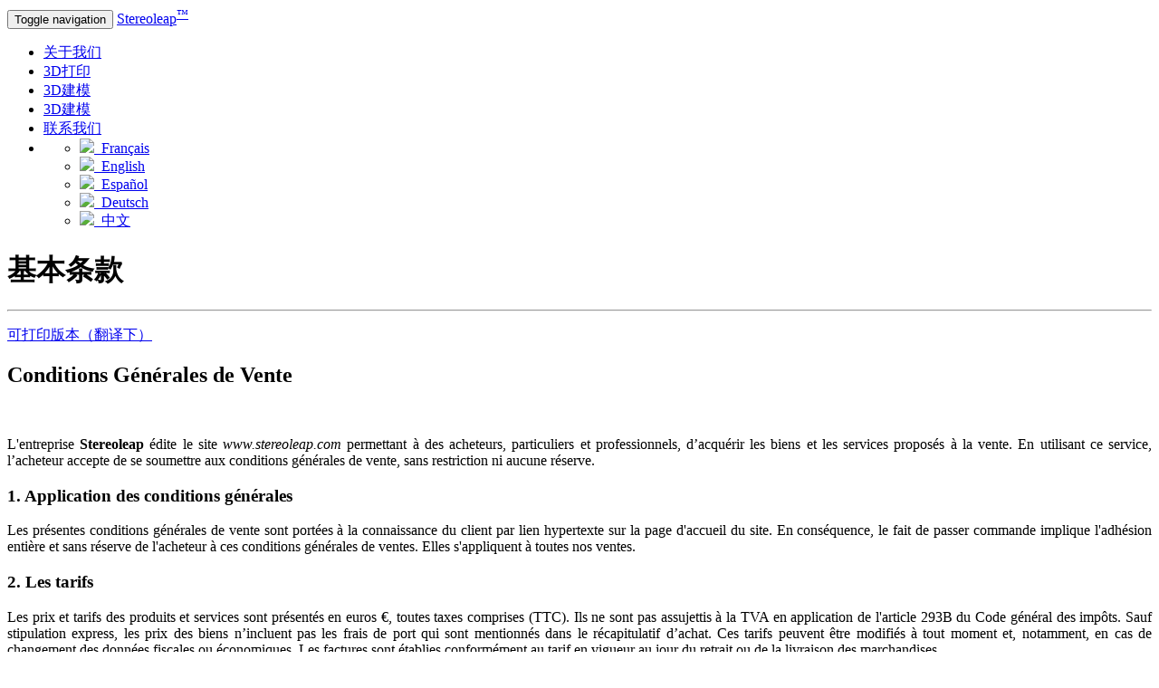

--- FILE ---
content_type: text/html
request_url: https://www.stereoleap.com/zh/cgv.html
body_size: 7422
content:
<!DOCTYPE html>
<html lang="zh">

<head>

    <meta charset="utf-8">
    <meta http-equiv="X-UA-Compatible" content="IE=edge">
    <meta name="viewport" content="width=device-width, initial-scale=1">
    <meta name="description" content="从3D建模到3D打印（PLA，PVA，TPU和SLA）和3D扫描仪，Stereoleap工作室为您提供独一无二的新服务。"/>
    <meta name="keywords" content="stereoleap alexandre carpentier 3D printing 3D modeling 3D scanning physical model prototype innovation"/>
    <meta name="author" content="Alexandre Carpentier"/>
    <link rel="canonical" href="https://www.stereoleap.com/zh/cgv.html" />
    <link rel="alternate" href="https://www.stereoleap.com/en/cgv.html" hreflang="x-default" />
    <link rel="alternate" href="https://www.stereoleap.com/fr/cgv.html" hreflang="fr" />
    <link rel="alternate" href="https://www.stereoleap.com/en/cgv.html" hreflang="en" />
    <link rel="alternate" href="https://www.stereoleap.com/es/cgv.html" hreflang="es" />
    <link rel="alternate" href="https://www.stereoleap.com/de/cgv.html" hreflang="de" />
    <link rel="alternate" href="https://www.stereoleap.com/zh/cgv.html" hreflang="zh" />

    <title>Stereoleap&trade; - 基本条款</title>

    <!-- Bootstrap Core CSS -->
    <link rel="stylesheet" href="../css/bootstrap.min.css" type="text/css">

    <!-- Custom Fonts -->
    <link rel="stylesheet" href="https://fonts.googleapis.com/css?family=Open+Sans:300italic,400italic,600italic,700italic,800italic,400,300,600,700,800" type="text/css">
    <link rel="stylesheet" href="https://fonts.googleapis.com/css?family=Merriweather:400,300,300italic,400italic,700,700italic,900,900italic" type="text/css">
    <link rel="stylesheet" href="../fonts/font-awesome/css/font-awesome.min.css" type="text/css">

    <!-- Plugin CSS -->
    <link rel="stylesheet" href="../css/animate.min.css" type="text/css">

    <!-- Custom CSS -->
    <link rel="stylesheet" href="../css/stereo.css" type="text/css">
    <link rel="stylesheet" href="https://fonts.googleapis.com/css?family=Droid+Serif" type="text/css">
	<!-- <link href='https://fonts.googleapis.com/css?family=Petit+Formal+Script' rel='stylesheet' type='text/css'> -->
	<!-- <link href='https://fonts.googleapis.com/css?family=Euphoria+Script' rel='stylesheet' type='text/css'> -->




    <!-- HTML5 Shim and Respond.js IE8 support of HTML5 elements and media queries -->
    <!-- WARNING: Respond.js doesn't work if you view the page via file:// -->
    <!--[if lt IE 9]>
        <script src="https://oss.maxcdn.com/libs/html5shiv/3.7.0/html5shiv.js"></script>
        <script src="https://oss.maxcdn.com/libs/respond.js/1.4.2/respond.min.js"></script>
    <![endif]-->



    <!-- Google tag (gtag.js) -->
    <script async src="https://www.googletagmanager.com/gtag/js?id=G-6978ZQ9MKZ"></script>
    <script>
      window.dataLayer = window.dataLayer || [];
      function gtag(){dataLayer.push(arguments);}
      gtag('js', new Date());

      gtag('config', 'G-6978ZQ9MKZ');
    </script>


</head>

<body id="page-top">

  <nav id="mainNav" class="navbar navbar-default navbar-fixed-top">
      <div class="container-fluid">
          <!-- Brand and toggle get grouped for better mobile display -->
          <div class="navbar-header">
              <button type="button" class="navbar-toggle collapsed" data-toggle="collapse" data-target="#bs-example-navbar-collapse-1">
                  <span class="sr-only">Toggle navigation</span>
                  <span class="icon-bar"></span>
                  <span class="icon-bar"></span>
                  <span class="icon-bar"></span>
              </button>
              <a class="navbar-brand page-scroll" href="./">Stereoleap<sup>&#153;</sup></a>
          </div>


                      <!-- Collect the nav links, forms, and other content for toggling -->
                      <div class="collapse navbar-collapse" id="bs-example-navbar-collapse-1">
                          <ul class="nav navbar-nav navbar-right">
                              <li>
                                  <a class="page-scroll" href="./index.html">关于我们</a>
                              </li>
                              <li>
                                  <a class="page-scroll" href="./imprimer.html">3D打印</a>
                              </li>

                               <li>
                                  <a class="page-scroll" href="./modeliser.html">3D建模</a>
                              </li>

                               <li>
                                  <a class="page-scroll" href="./scanner.html">3D建模</a>
                              </li>

                              <li>
                                  <a class="page-scroll" href="./contact.html">联系我们</a>
                              </li>

                              <li>
                                <!-- <div class="dropdown pull-left"> -->
                                  <a class="page-scroll dropdown-toggle" id="language-button" data-toggle="dropdown" aria-haspopup="true" aria-expanded="true">
                                    <span class="dropdown fa fa-globe fa-2x" aria-hidden="true" style=" margin-top: -5px; margin-right: 0px;">
                                    </span>
                                  </a>
                                  <ul class="dropdown-menu dropdown-menu-right" aria-labelledby="language-button">
                                      <!-- <li class="dropdown-header">English</li> -->
                                      <li><a href="../fr/cgv.html"><img src="../img/flag/fr.png">&nbsp;&nbsp;Fran&ccedil;ais</a></li>
                                      <li><a href="../en/cgv.html"><img src="../img/flag/uk.png">&nbsp;&nbsp;English</a></li>
                                      <li><a href="../es/cgv.html"><img src="../img/flag/es.png">&nbsp;&nbsp;Espa&ntilde;ol</a></li>
                                      <!--<li><a href="#"><img src="../img/flag/it.png">&nbsp;&nbsp;Italiano</a></li>-->
                                      <li><a href="../de/cgv.html"><img src="../img/flag/de.png">&nbsp;&nbsp;Deutsch</a></li>
                                      <li><a href="#"><img src="../img/flag/cn.png">&nbsp;&nbsp;中文</a></li>



                                  </ul>
                              <!--  </div> -->
                              </li>


          <!--
                              <div class="dropdown pull-left">
                                <a class="dropdown-toggle page-scroll" id="language-button" data-toggle="dropdown" aria-haspopup="true" aria-expanded="true">
                                  <span class="fa fa-globe fa-2x" aria-hidden="true">
                                  </span>
                                </a>
                                <ul class="dropdown-menu dropdown-menu-right" aria-labelledby="language-button">
                                    <li class="dropdown-header">English</li>
                                    <li><a class="translation-en" href="#">This page in English</a></li>
                                    <li><a href="#">English home page</a></li>
                                    <li role="separator" class="divider"></li>
                                    <li class="dropdown-header">Português</li>
                                    <li><a class="#" href="https://kamarada.github.io/pt/">Esta página em Português</a></li>
                                    <li><a href="#">Página inicial em Português</a></li>
                                    <li role="separator" class="divider"></li>
                                    <li class="dropdown-header">Other languages (by Google Translate)</li>
                                    <li><a href="#">Translate this page</a></li>
                                </ul>
                            </div>
          -->


                          </ul>
                      </div>
                      <!-- /.navbar-collapse -->
      </div>
      <!-- /.container-fluid HEADER20-->
  </nav>

    <header style="background-image: url('../img/blank.jpg');">
        <div class="header-content">
            <div class="header-content-inner">
                <i class="big-icon fa fa-file-text-o"></i><p>
                <h1>基本条款</sup></h1>
                <hr class="light">
                <p><a class="btn btn-primary btn-sm" href="./cgv.pdf" target="_blank">可打印版本（翻译下）</a></p>

            </div>
        </div>
    </header>





<!-- Texte -->

    <section class="wrapper" style="text-align:justify">
        <div class="container">
            <div class="span6 bodytext">
                <h2 class="headline large"><strong>Conditions G&eacute;n&eacute;rales de Vente</strong></h2><br>
                <p class="contentPara">L'entreprise <b>Stereoleap</b> &eacute;dite le site <i>www.stereoleap.com</i> permettant &agrave; des acheteurs, particuliers et professionnels, d’acqu&eacute;rir les biens et les services propos&eacute;s &agrave; la vente. En utilisant ce service, l’acheteur accepte de se soumettre aux conditions g&eacute;n&eacute;rales de vente, sans restriction ni aucune r&eacute;serve.</p>




                <!-- <h2 class="headline large"><strong>I. 3D Printing</strong></h2><br>-->
                <h3><strong>1. Application des conditions g&eacute;n&eacute;rales</strong></h3>
                <p class="contentPara">Les pr&eacute;sentes conditions g&eacute;n&eacute;rales de vente sont port&eacute;es &agrave; la connaissance du client par lien hypertexte sur la page d'accueil du site. En cons&eacute;quence, le fait de passer commande implique l'adh&eacute;sion enti&egrave;re et sans r&eacute;serve de l'acheteur &agrave; ces conditions g&eacute;n&eacute;rales de ventes. Elles s'appliquent &agrave; toutes nos ventes.</p>

				<h3><strong>2. Les tarifs</strong></h3>
                <p class="contentPara">Les prix et tarifs des produits et services sont pr&eacute;sent&eacute;s en euros &#8364;, toutes taxes comprises (TTC). Ils ne sont pas assujettis &agrave; la TVA en application de l'article 293B du Code g&eacute;n&eacute;ral des imp&ocirc;ts. Sauf stipulation express, les prix des biens n’incluent pas les frais de port qui sont mentionn&eacute;s dans le r&eacute;capitulatif d’achat. Ces tarifs peuvent &ecirc;tre modifi&eacute;s &agrave; tout moment et, notamment, en cas de changement des donn&eacute;es fiscales ou &eacute;conomiques. Les factures sont &eacute;tablies conform&eacute;ment au tarif en vigueur au jour du retrait ou de la livraison des marchandises.</p>

            <h3><strong>3. Devis</strong></h3>
                <p class="contentPara">Les <b>devis sont gratuits</b>, leur <b>dur&eacute;e de validit&eacute; de 1 mois</b>; pass&eacute; ce d&eacute;lai, les &eacute;l&eacute;ments qui s’y trouvent port&eacute;s pourront &ecirc;tre modifi&eacute;s par l'entreprise, il convient d’en demander la confirmation. Le devis aura &eacute;t&eacute; pr&eacute;alablement accept&eacute; et sign&eacute; par le client. Il aura ainsi valeur de Bon de Commande pour l’ex&eacute;cution des prestations. </p>


                <h3><strong>4. Etendue g&eacute;ographique</strong></h3>
                <p class="contentPara">La vente en ligne est ouverte pour des clients dont l’adresse postale est situ&eacute;e en France M&eacute;tropolitaine. En dehors de cette zone, une demande de devis peut &ecirc;tre faite par email. Stereoleap s’engage &agrave; y r&eacute;pondre dans les meilleurs d&eacute;lais.</p>

                <h3><strong>5. D&eacute;lai de r&eacute;tractation</strong></h3>
                <p class="contentPara">
                Vous devez nous adresser une <b>d&eacute;claration par mail</b> <i>(<a href="mailto:support@stereoleap.com">support@stereoleap.com</a>)</i> ou <b>courrier postal</b> exprimant votre volont&eacute; de vous r&eacute;tracter. Conform&eacute;ment aux dispositions l&eacute;gales en vigueur, l'acheteur dispose d'un <b>d&eacute;lai de 14 jours</b> &agrave; compter de la r&eacute;ception des biens command&eacute;s pour exercer son droit de r&eacute;tractation, sans avoir &agrave; justifier de motifs ni &agrave; payer de p&eacute;nalit&eacute;. En cas d'exercice du droit de r&eacute;tractation dans le d&eacute;lai susvis&eacute;, seul le prix des biens et les frais d'envoi seront rembours&eacute;s, les frais de retour restant &agrave; la charge de l'acheteur. Les retours de ces marchandises sont &agrave; effectuer dans leur &eacute;tat d'origine et complets (emballage, accessoires, notice...) dans un conditionnement identique &agrave; celui utilis&eacute; lors de l'exp&eacute;dition. </p>

                <h3><strong>6. Retour</strong></h3>
                <p class="contentPara">En dehors des retours li&eacute;s &agrave; l’exercice du droit de r&eacute;tractation, aucun retour de marchandises ne sera accept&eacute; sans accord pr&eacute;alable de l'entreprise Stereoleap.</p>
                 <h3><strong>7. Livraison</strong></h3>
                <p class="contentPara">Les <b>colis sont exp&eacute;di&eacute;s apr&egrave;s r&egrave;glement de la facture</b>, tout retard de paiement entraine un retard de livraison. Les d&eacute;lais de livraison sont donn&eacute;es &agrave; titre indicatif et sans garantie. Un retard n’autorise pas l’acheteur &agrave; annuler la vente ou &agrave; refuser les marchandises ; il ne peut pas davantage donner droit &agrave; retenue, p&eacute;nalit&eacute;, compensation, d&eacute;dommagement. Les marchandises voyagent aux risques et p&eacute;rils du client auquel il appartient de v&eacute;rifier leur bon &eacute;tat au moment de la livraison. Ce contr&ocirc;le doit porter notamment sur les r&eacute;f&eacute;rences, les quantit&eacute;s, la qualit&eacute; des marchandises, ainsi que leur conformit&eacute; &agrave; la commande.
En tout &eacute;tat de cause, aucune r&eacute;clamation ne sera prise en compte pass&eacute; un d&eacute;lai de huit jours &agrave; compter de la livraison.
Si, confi&eacute;es &agrave; un transporteur, les marchandises ont subi des pertes ou avaries, le client doit imp&eacute;rativement porter des r&eacute;serves pr&eacute;cises et compl&egrave;tes sur le document de transport et r&eacute;it&eacute;rer sa protestation motiv&eacute;e.</p>

				<h3><strong>8. Force majeure</strong></h3>
                <p class="contentPara">Ont pour effet de suspendre nos obligations contractuelles les cas fortuits ou de force majeure tels que : les gr&egrave;ves totales ou partielles entravant la bonne marche de notre entreprise ou celle d’un de nos fournisseurs, sous-traitants ou transporteurs, ainsi que l’interruption des transports, de la fourniture d’&eacute;nergie, de mati&egrave;res premi&egrave;res ou de pi&egrave;ces d&eacute;tach&eacute;es. &agrave; ce titre, la force majeure s'entend de tout &eacute;v&eacute;nement ext&eacute;rieur, impr&eacute;visible et irr&eacute;sistible au sens de l'<b>article 1148</b> du <b>Code civil</b>.</p>

                <h3><strong>9. R&egrave;glement</strong></h3>
                <p class="contentPara">Les <b>commandes sont r&eacute;gl&eacute;es &agrave; la commande</b> par virement bancaire, Paypal ou ch&egrave;que bancaire. Sauf stipulation contraire sur le devis ou la facture elle-m&ecirc;me, toutes factures non acquitt&eacute;es doivent &ecirc;tre <b>r&eacute;gl&eacute;es &agrave; r&eacute;ception</b>, dans un <b>d&eacute;lai maximum de 3 jours ouvrables</b>.

                <h3><strong>10. Retard de paiement</strong></h3>
                <p class="contentPara">Conform&eacute;ment &agrave; l’<b>article 33 de l’ordonnance du 1er d&eacute;cembre 1986</b>, des <b>p&eacute;nalit&eacute;s de retard</b> sont appliqu&eacute;es dans le cas où les sommes dues sont vers&eacute;es apr&egrave;s la date de paiement figurant sur la facture, lorsque le versement intervient au-del&agrave; du d&eacute;lai de trois jours fix&eacute; ci-dessus. Ces <b>p&eacute;nalit&eacute;s sont &eacute;gales &agrave; 3 fois le taux de l’int&eacute;r&ecirc;t l&eacute;gal</b>. Ces int&eacute;r&ecirc;ts  courront d&egrave;s le jour suivant la date de r&egrave;glement port&eacute;e sur la facture jusqu'au paiement effectif. Si lors d’une pr&eacute;c&eacute;dente commande, l’acheteur s’est soustrait &agrave; ses obligations (d&eacute;faut ou retard de r&egrave;glement, par exemple), un refus de vente pourra lui &ecirc;tre oppos&eacute;.</p>

				<h3><strong>11. Clause r&eacute;solutoire</strong></h3>
                <p class="contentPara">Si dans les <b>quinze jours</b> qui suivent la mise en oeuvre de la clause <b>10. Retard de paiement</b>, le client ne s'est pas acquitt&eacute; des sommes restant dues, la vente sera r&eacute;solue de plein droit et pourra ouvrir droit &agrave; l'allocation de dommages et int&eacute;r&ecirc;ts au profit de l'entreprise.

    			<h3><strong>12. R&eacute;serve de propri&eacute;t&eacute;</strong></h3>
                <p class="contentPara">Stereoleap <b>se r&eacute;serve la propri&eacute;t&eacute; des marchandises vendues jusqu’au paiement complet</b> de leur prix en principal et int&eacute;r&ecirc;ts, &eacute;tant pr&eacute;cis&eacute; que la simple remise d’une traite ne vaut pas paiement. A d&eacute;faut de r&egrave;glement du prix &agrave; l’&eacute;ch&eacute;ance convenue, elle pourra reprendre les marchandises et la vente sera r&eacute;solue de plein droit si bon lui semble. Les acomptes vers&eacute;s resteront acquis &agrave; notre entreprise &agrave; titre de d&eacute;dommagement. Le client est responsable des marchandises vendues d&egrave;s leur sortie de nos ateliers ; il s’engage &agrave; ce qu’elles soient couvertes, d&egrave;s cette sortie, par une assurance garantissant les risques de perte, vol et destruction.</p>


                <h3><strong>13. Garantie</strong></h3>
                <p class="contentPara">La garantie est strictement limit&eacute;e &agrave; la remise en &eacute;tat ou au remplacement des marchandises affect&eacute;es d’un vice ou d’un d&eacute;faut de conformit&eacute;, &agrave; l’exclusion de tout d&eacute;dommagement, &agrave; quelque titre que ce soit.</p>

                <h3><strong>14. Attribution de comp&eacute;tence</strong></h3>
                <p class="contentPara">Pour toutes les contestations relatives aux ventes r&eacute;alis&eacute;es par notre entreprise et &agrave; l’application des pr&eacute;sentes conditions g&eacute;n&eacute;rales de vente, seul sera comp&eacute;tent le tribunal de Paris, apr&egrave;s une tentative de m&eacute;diation amiable.</p>

                <h3><strong>15. Limitation de responsabilit&eacute;</strong></h3>
                <p class="contentPara">Si notre responsabilit&eacute; &eacute;tait retenue &agrave; la suite de l’inex&eacute;cution ou de la mauvaise ex&eacute;cution de la vente, le total des indemnit&eacute;s ne pourrait, de convention expresse, d&eacute;passer un montant &eacute;gal au prix de la marchandise ou de la prestation qui sont &agrave; l’origine du dommage.</p>

                <h3><strong>16. Traitement des donn&eacute;es personnelles</strong></h3>
                <p class="contentPara">En application de l’<b>article 27 de la loi du 6 janvier 1978 <i>«informatique et libert&eacute;»</i></b> modifi&eacute;e en 2004, les clients disposent d’un droit d’acc&egrave;s et de rectification pour les donn&eacute;es personnelles les concernant.</p>

                <h3><strong>17. Loi applicable</strong></h3>
                <p class="contentPara">Toutes les ventes conclues par notre entreprise sont soumises &agrave; la loi française en vigueur.</p>




 			<br><br>
            <div>
            <!-- <p class="headline small" style="margin: 0; color: #ABAEB2;"><i>这部分信息可能会在没有通知您的情况下自动更新。 -->
            <!-- <p class="headline small" style="margin: 0; color: #ABAEB2;" >Mise &agrave; jour par l'&eacute;quipe Stereoleap le <strong>20 Oct. 2015</strong>.</p></i></p> -->
			</div>


            </div>

        </div>
    </section>

 <!-- backToTop -->
<span id="top-link-block" class="hidden">
    <a href="#top" class="well well-sm topbtn" onclick="$('html,body').animate({scrollTop:0},'slow');return false;">
        <i class="fa fa-chevron-up fa-2x"></i>
    </a>
</span>



<!-- DEBUT FOOTER -->
<footer class="footer-basic-centered">
 <div class="container">

   <div class="row">
     <div class="col-sm-2">
       <div class="foot-header">
         信息
       </div>
            <div class="footer-links">
              <a href="./index.html#about">关于我们</a>
              <a href="./education.html">学生价</a>
              <a href="./mentions.html">法律申明</a>
              <a href="./cgv.html">基本条款</a>
              <!-- <a href="./">Programme UNICEF</a>-->
              <a href="./contact.html">联系方式</a>
              <!-- <a href="./">Plan du site</a> -->

            </div>
      </div>


      <div class="col-sm-2">
        <div class="foot-header">
          服务
        </div>
             <div class="footer-links">
               <a href="./imprimer.html">3D 打印</a>
               <!-- <a href="./">Mod&eacute;lisation fichier</a>-->
               <a href="./modeliser.html">3D 建模</a>
               <a href="./scanner.html">3D 扫描</a>
               <a href="./upload/">上传文件</a>

             </div>
       </div>

       <div class="col-sm-2">
         <div class="foot-header">
           资料
         </div>
              <div class="footer-links">
                <a href="./preparation.html">准备您的文档</a>
                <a href="./paiement.html">付款方式</a>
                <a href="./voucher/">礼品卡</a>
                <a href="./port.html">发货</a>
                <a href="./faq.html">常见问题</a>
              </div>
        </div>

        <div class="col-sm-2">
          <div class="foot-header">
            材料
          </div>
               <div class="footer-links">
                 <a href="./pla.html">PLA 塑料</a>
                 <a href="./pva.html">PVA 塑料 (可溶材料)</a>
                 <a href="./tpu.html">TPU 塑料 (可弯曲材料)</a>
                 <a href="./sla.html">SLA 树脂</a>
                 <a href="./peint.html">油漆</a>
               </div>
         </div>


			        <div class="col-sm-4">
                <div class="foot-header">
                  新闻
                </div>

                <!-- MailChimp Signup Form -->
                <div id="mc_embed_signup" class="footer-links">
                    <form role="form" action="https://stereoleap.us3.list-manage.com/subscribe/post?u=b83fd504410d91f016db922a5&amp;id=8cd8fecc02" method="post" id="mc-embedded-subscribe-form" name="mc-embedded-subscribe-form" class="validate" target="_blank" novalidate>
                        <div class="input-group input-group-sm">
                            <input type="email" name="EMAIL" class="form-control" id="mce-EMAIL" placeholder="email@adress.cn">
                            <span class="input-group-btn">
                                <button type="submit" name="subscribe" id="mc-embedded-subscribe" class="btn btn-news">注册</button>
                            </span>
                        </div>
                        <div id="mce-responses">
                            <div class="response" id="mce-error-response" style="display:none"></div>
                            <div class="response" id="mce-success-response" style="display:none"></div>
                        </div>
                    </form>
                </div>
<!-- End MailChimp Signup Form -->

                    <ul class="list-inline social-buttons">
                        <li><a class="mailink" href="mailto:hello@stereoleap.com" title="Ecrivez-nous par mail !"><i class="fa fa-envelope-o"></i></a></li>
                        <li><a class="instalink" href="https://www.instagram.com/stereoleap/" title="Suivez-nous sur instagram !" target="_blank" ><i class="fa fa-instagram"></i></a></li>
                        <li><a class="twitterlink" href="https://twitter.com/stereoleap" title="Suivez-nous sur twitter !" target="_blank" ><i class="fa fa-twitter"></i></a></li>
                        <li ><a class="facebooklink" href="https://www.facebook.com/stereoleap/" title="Suivez-nous sur facebook !" target="_blank" ><i class="fa fa-facebook"></i></a></li>
                        <li><a class="linkedlink" href="https://www.linkedin.com/company/stereoleap" title="Suivez-nous sur LinkedIn !" target="_blank" ><i class="fa fa-linkedin"></i></a></li>
                        <li><a class="youtubelink" href="https://www.youtube.com/channel/UCBM6b5QouTOb5GUFy9mlAGA" title="Suivez-nous sur Youtube !" target="_blank" ><i class="fa fa-youtube-play"></i></a></li>
                        <li><a class="pinterestlink" href="https://www.pinterest.fr/stereoleap" title="Suivez-nous sur Pinterest !" target="_blank" ><i class="fa fa-pinterest"></i></a></li>
                    </ul>
                    <p class="footer-company-motto">A giant leap into the stereo world.</p>
                </div>
    </div>
    <!--  END ROW1 -->

        <div class="row">
          <div class="footer-line"></div>
      <!-- START LANG -->
            <div class="col-sm-6 ">
              <p class="footer-company-name lang-bottom">
                <span class="dropdown fa fa-globe"></span>
                   &nbsp;<a href="../fr/cgv.html">Fran&ccedil;ais</a>
                 - <a href="../en/cgv.html">English</a>
                 - <a href="../es/cgv.html">Espa&ntilde;ol</a>
                 - <a href="../de/cgv.html">Deutsch</a>
                 - <a href="#">中文</a>
              </p>
            </div>
          <!-- END LANG -->
          <div class="col-sm-6 text-right">
            <p class="footer-company-name">法国制造 <img class="flag" src="../img/fr3.png" alt="France" title="France" width="16px" height="16px" ></p>
          </div>
          <div class="footer-line2"></div>
        </div>
    <!--  END ROW2 -->

          <!--  COPYRIGHT -->
          <div class="col-sm-12 text-center copyright-bottom">
            <p class="footer-company-name">&copy; 2021 <t class="logo-bottom">Stereoleap</t> - 保留所有权利</p>
          </div>
          <!--  END COPYRIGHT -->

      </div>

    </footer>
    <!-- FIN FOOTER -->



    <!-- jQuery -->
    <script src="../js/jquery.js"></script>

    <!-- Bootstrap Core JavaScript -->
    <script src="../js/bootstrap.min.js"></script>

    <!-- Plugin JavaScript -->
    <script src="../js/jquery.easing.min.js"></script>
    <script src="../js/jquery.fittext.js"></script>
    <script src="../js/wow.min.js"></script>

    <!-- Custom Theme JavaScript -->
    <script src="../js/creative.js"></script>

    <!-- BackToTop -->
   <script src="../js/backtotop.js"></script>





</body>

</html>
